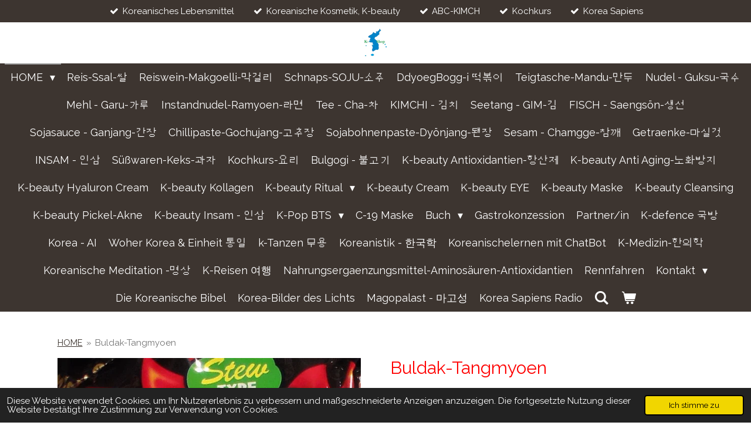

--- FILE ---
content_type: text/html; charset=UTF-8
request_url: https://www.koreamarkt.at/product/5345731/buldak-tangmyoen
body_size: 14903
content:
<!DOCTYPE html>
<html lang="de">
    <head>
        <meta http-equiv="Content-Type" content="text/html; charset=utf-8">
        <meta name="viewport" content="width=device-width, initial-scale=1.0, maximum-scale=5.0">
        <meta http-equiv="X-UA-Compatible" content="IE=edge">
        <link rel="canonical" href="https://www.koreamarkt.at/product/5345731/buldak-tangmyoen">
        <link rel="sitemap" type="application/xml" href="https://www.koreamarkt.at/sitemap.xml">
        <meta property="og:title" content="Buldak-Tangmyoen | Korea Shop - Koreamarkt">
        <meta property="og:url" content="https://www.koreamarkt.at/product/5345731/buldak-tangmyoen">
        <base href="https://www.koreamarkt.at/">
        <meta name="description" property="og:description" content="Hot Chickinnudel">
                <script nonce="31b37e7ee5fe48d9c9cbaf2268061514">
            
            window.JOUWWEB = window.JOUWWEB || {};
            window.JOUWWEB.application = window.JOUWWEB.application || {};
            window.JOUWWEB.application = {"backends":[{"domain":"jouwweb.nl","freeDomain":"jouwweb.site"},{"domain":"webador.com","freeDomain":"webadorsite.com"},{"domain":"webador.de","freeDomain":"webadorsite.com"},{"domain":"webador.fr","freeDomain":"webadorsite.com"},{"domain":"webador.es","freeDomain":"webadorsite.com"},{"domain":"webador.it","freeDomain":"webadorsite.com"},{"domain":"jouwweb.be","freeDomain":"jouwweb.site"},{"domain":"webador.ie","freeDomain":"webadorsite.com"},{"domain":"webador.co.uk","freeDomain":"webadorsite.com"},{"domain":"webador.at","freeDomain":"webadorsite.com"},{"domain":"webador.be","freeDomain":"webadorsite.com"},{"domain":"webador.ch","freeDomain":"webadorsite.com"},{"domain":"webador.ch","freeDomain":"webadorsite.com"},{"domain":"webador.mx","freeDomain":"webadorsite.com"},{"domain":"webador.com","freeDomain":"webadorsite.com"},{"domain":"webador.dk","freeDomain":"webadorsite.com"},{"domain":"webador.se","freeDomain":"webadorsite.com"},{"domain":"webador.no","freeDomain":"webadorsite.com"},{"domain":"webador.fi","freeDomain":"webadorsite.com"},{"domain":"webador.ca","freeDomain":"webadorsite.com"},{"domain":"webador.ca","freeDomain":"webadorsite.com"},{"domain":"webador.pl","freeDomain":"webadorsite.com"},{"domain":"webador.com.au","freeDomain":"webadorsite.com"},{"domain":"webador.nz","freeDomain":"webadorsite.com"}],"editorLocale":"de-AT","editorTimezone":"Europe\/Vienna","editorLanguage":"de","analytics4TrackingId":"G-E6PZPGE4QM","analyticsDimensions":[],"backendDomain":"www.webador.de","backendShortDomain":"webador.de","backendKey":"webador-de","freeWebsiteDomain":"webadorsite.com","noSsl":false,"build":{"reference":"fec0291"},"linkHostnames":["www.jouwweb.nl","www.webador.com","www.webador.de","www.webador.fr","www.webador.es","www.webador.it","www.jouwweb.be","www.webador.ie","www.webador.co.uk","www.webador.at","www.webador.be","www.webador.ch","fr.webador.ch","www.webador.mx","es.webador.com","www.webador.dk","www.webador.se","www.webador.no","www.webador.fi","www.webador.ca","fr.webador.ca","www.webador.pl","www.webador.com.au","www.webador.nz"],"assetsUrl":"https:\/\/assets.jwwb.nl","loginUrl":"https:\/\/www.webador.de\/anmelden","publishUrl":"https:\/\/www.webador.de\/v2\/website\/1584290\/publish-proxy","adminUserOrIp":false,"pricing":{"plans":{"lite":{"amount":"700","currency":"EUR"},"pro":{"amount":"1200","currency":"EUR"},"business":{"amount":"2400","currency":"EUR"}},"yearlyDiscount":{"price":{"amount":"0","currency":"EUR"},"ratio":0,"percent":"0\u00a0%","discountPrice":{"amount":"0","currency":"EUR"},"termPricePerMonth":{"amount":"0","currency":"EUR"},"termPricePerYear":{"amount":"0","currency":"EUR"}}},"hcUrl":{"add-product-variants":"https:\/\/help.webador.com\/hc\/de\/articles\/29426751649809","basic-vs-advanced-shipping":"https:\/\/help.webador.com\/hc\/de\/articles\/29426731685777","html-in-head":"https:\/\/help.webador.com\/hc\/de\/articles\/29426689990033","link-domain-name":"https:\/\/help.webador.com\/hc\/de\/articles\/29426688803345","optimize-for-mobile":"https:\/\/help.webador.com\/hc\/de\/articles\/29426707033617","seo":"https:\/\/help.webador.com\/hc\/de\/categories\/29387178511377","transfer-domain-name":"https:\/\/help.webador.com\/hc\/de\/articles\/29426715688209","website-not-secure":"https:\/\/help.webador.com\/hc\/de\/articles\/29426706659729"}};
            window.JOUWWEB.brand = {"type":"webador","name":"Webador","domain":"Webador.de","supportEmail":"support@webador.de"};
                    
                window.JOUWWEB = window.JOUWWEB || {};
                window.JOUWWEB.websiteRendering = {"locale":"de-DE","timezone":"Europe\/Vienna","routes":{"api\/upload\/product-field":"\/_api\/upload\/product-field","checkout\/cart":"\/cart","payment":"\/complete-order\/:publicOrderId","payment\/forward":"\/complete-order\/:publicOrderId\/forward","public-order":"\/order\/:publicOrderId","checkout\/authorize":"\/cart\/authorize\/:gateway","wishlist":"\/wishlist"}};
                                                    window.JOUWWEB.website = {"id":1584290,"locale":"de-DE","enabled":true,"title":"Korea Shop - Koreamarkt","hasTitle":true,"roleOfLoggedInUser":null,"ownerLocale":"de-AT","plan":"business","freeWebsiteDomain":"webadorsite.com","backendKey":"webador-at","currency":"EUR","defaultLocale":"de-DE","url":"https:\/\/www.koreamarkt.at\/","homepageSegmentId":5942289,"category":"webshop","isOffline":false,"isPublished":true,"locales":["de-DE"],"allowed":{"ads":false,"credits":true,"externalLinks":true,"slideshow":true,"customDefaultSlideshow":true,"hostedAlbums":true,"moderators":true,"mailboxQuota":10,"statisticsVisitors":true,"statisticsDetailed":true,"statisticsMonths":-1,"favicon":true,"password":true,"freeDomains":2,"freeMailAccounts":1,"canUseLanguages":false,"fileUpload":true,"legacyFontSize":false,"webshop":true,"products":-1,"imageText":false,"search":true,"audioUpload":true,"videoUpload":5000,"allowDangerousForms":false,"allowHtmlCode":true,"mobileBar":true,"sidebar":true,"poll":false,"allowCustomForms":true,"allowBusinessListing":true,"allowCustomAnalytics":true,"allowAccountingLink":true,"digitalProducts":true,"sitemapElement":false},"mobileBar":{"enabled":true,"theme":"accent","email":{"active":true,"value":"ingridprom@yahoo.de"},"location":{"active":true,"value":"Leonhardstr. 30\/G1, Graz"},"phone":{"active":true,"value":"+436802430985"},"whatsapp":{"active":false},"social":{"active":false,"network":"facebook"}},"webshop":{"enabled":true,"currency":"EUR","taxEnabled":true,"taxInclusive":true,"vatDisclaimerVisible":false,"orderNotice":"<p>Bitte im letzten Schritt im Feld &bdquo;Anmerkungen&ldquo; alle spezifischen Anforderungen angeben.<br \/>Online-Bestellung aus Deutschland und Schweiz fragen Sie bitte vorher per Email, die Versandkosten sind f&uuml;r &Ouml;sterreich.<\/p>","orderConfirmation":null,"freeShipping":false,"freeShippingAmount":"150.00","shippingDisclaimerVisible":false,"pickupAllowed":true,"couponAllowed":false,"detailsPageAvailable":true,"socialMediaVisible":true,"termsPage":6554113,"termsPageUrl":"\/agb","extraTerms":"<p>Hiermit akzeptiere ich AGB <br \/>\r\nKunden-Einverst\u00e4ndniserkl\u00e4rung f\u00fcr Alkohol: <br \/>\r\nIch bin nicht unter 18 f\u00fcr alkoholische Getr\u00e4nke.<\/p>","pricingVisible":true,"orderButtonVisible":true,"shippingAdvanced":false,"shippingAdvancedBackEnd":false,"soldOutVisible":true,"backInStockNotificationEnabled":false,"canAddProducts":true,"nextOrderNumber":103,"allowedServicePoints":[],"sendcloudConfigured":false,"sendcloudFallbackPublicKey":"a3d50033a59b4a598f1d7ce7e72aafdf","taxExemptionAllowed":true,"invoiceComment":"10% Ust f\u00fcr Lebensmittel\n20% Ust f\u00fcr keine Lebensmittel","emptyCartVisible":true,"minimumOrderPrice":"20.00","productNumbersEnabled":false,"wishlistEnabled":true,"hideTaxOnCart":false},"isTreatedAsWebshop":true};                            window.JOUWWEB.cart = {"products":[],"coupon":null,"shippingCountryCode":null,"shippingChoice":null,"breakdown":[]};                            window.JOUWWEB.scripts = ["website-rendering\/webshop"];                        window.parent.JOUWWEB.colorPalette = window.JOUWWEB.colorPalette;
        </script>
                <title>Buldak-Tangmyoen | Korea Shop - Koreamarkt</title>
                                            <link href="https://primary.jwwb.nl/public/z/s/g/temp-szppghoejkemshjgnuow/touch-icon-iphone.png?bust=1606892528" rel="apple-touch-icon" sizes="60x60">                                                <link href="https://primary.jwwb.nl/public/z/s/g/temp-szppghoejkemshjgnuow/touch-icon-ipad.png?bust=1606892528" rel="apple-touch-icon" sizes="76x76">                                                <link href="https://primary.jwwb.nl/public/z/s/g/temp-szppghoejkemshjgnuow/touch-icon-iphone-retina.png?bust=1606892528" rel="apple-touch-icon" sizes="120x120">                                                <link href="https://primary.jwwb.nl/public/z/s/g/temp-szppghoejkemshjgnuow/touch-icon-ipad-retina.png?bust=1606892528" rel="apple-touch-icon" sizes="152x152">                                                <link href="https://primary.jwwb.nl/public/z/s/g/temp-szppghoejkemshjgnuow/favicon.png?bust=1606892528" rel="shortcut icon">                                                <link href="https://primary.jwwb.nl/public/z/s/g/temp-szppghoejkemshjgnuow/favicon.png?bust=1606892528" rel="icon">                                        <meta property="og:image" content="https&#x3A;&#x2F;&#x2F;primary.jwwb.nl&#x2F;public&#x2F;z&#x2F;s&#x2F;g&#x2F;temp-szppghoejkemshjgnuow&#x2F;pbi5ia&#x2F;buldak1.jpg">
                                    <meta name="twitter:card" content="summary_large_image">
                        <meta property="twitter:image" content="https&#x3A;&#x2F;&#x2F;primary.jwwb.nl&#x2F;public&#x2F;z&#x2F;s&#x2F;g&#x2F;temp-szppghoejkemshjgnuow&#x2F;pbi5ia&#x2F;buldak1.jpg">
                                                    <meta name="google-site-verification" content="e66o7RFu_QZ9HksSwEKzZvY_viA5Q9N3zyZl0s8ENHk"><!-- Google Tag Manager --><script>(function(w,d,s,l,i){w[l]=w[l]||[];w[l].push({'gtm.start':
new Date().getTime(),event:'gtm.js'});var f=d.getElementsByTagName(s)[0],
j=d.createElement(s),dl=l!='dataLayer'?'&l='+l:'';j.async=true;j.src=
'https://www.googletagmanager.com/gtm.js?id='+i+dl;f.parentNode.insertBefore(j,f);
})(window,document,'script','dataLayer','GTM-5JRK2P5');</script><!-- End Google Tag Manager --><!--Start of Tawk.to Script--><script type="text/javascript">
var Tawk_API=Tawk_API||{}, Tawk_LoadStart=new Date();
(function(){
var s1=document.createElement("script"),s0=document.getElementsByTagName("script")[0];
s1.async=true;
s1.src='https://embed.tawk.to/604e562af7ce1827092ffd11/1f0p016hk';
s1.charset='UTF-8';
s1.setAttribute('crossorigin','*');
s0.parentNode.insertBefore(s1,s0);
})();
</script><!--End of Tawk.to Script-->
                            <script src="https://www.googletagmanager.com/gtag/js?id=UA-191822049-1" nonce="31b37e7ee5fe48d9c9cbaf2268061514" data-turbo-track="reload" async></script>
<script src="https://plausible.io/js/script.manual.js" nonce="31b37e7ee5fe48d9c9cbaf2268061514" data-turbo-track="reload" defer data-domain="shard15.jouwweb.nl"></script>
<link rel="stylesheet" type="text/css" href="https://gfonts.jwwb.nl/css?display=fallback&amp;family=Raleway%3A400%2C700%2C400italic%2C700italic" nonce="31b37e7ee5fe48d9c9cbaf2268061514" data-turbo-track="dynamic">
<script src="https://assets.jwwb.nl/assets/build/website-rendering/de-DE.js?bust=bebfc15ff0c7ef191570" nonce="31b37e7ee5fe48d9c9cbaf2268061514" data-turbo-track="reload" defer></script>
<script src="https://assets.jwwb.nl/assets/website-rendering/runtime.e9aaeab0c631cbd69aaa.js?bust=0df1501923f96b249330" nonce="31b37e7ee5fe48d9c9cbaf2268061514" data-turbo-track="reload" defer></script>
<script src="https://assets.jwwb.nl/assets/website-rendering/103.3d75ec3708e54af67f50.js?bust=cb0aa3c978e146edbd0d" nonce="31b37e7ee5fe48d9c9cbaf2268061514" data-turbo-track="reload" defer></script>
<script src="https://assets.jwwb.nl/assets/website-rendering/main.f656389ec507dc20f0cb.js?bust=d20d7cd648ba41ec2448" nonce="31b37e7ee5fe48d9c9cbaf2268061514" data-turbo-track="reload" defer></script>
<link rel="preload" href="https://assets.jwwb.nl/assets/website-rendering/styles.e258e1c0caffe3e22b8c.css?bust=00dff845dced716b5f3e" as="style">
<link rel="preload" href="https://assets.jwwb.nl/assets/website-rendering/fonts/icons-website-rendering/font/website-rendering.woff2?bust=bd2797014f9452dadc8e" as="font" crossorigin>
<link rel="preconnect" href="https://gfonts.jwwb.nl">
<link rel="stylesheet" type="text/css" href="https://assets.jwwb.nl/assets/website-rendering/styles.e258e1c0caffe3e22b8c.css?bust=00dff845dced716b5f3e" nonce="31b37e7ee5fe48d9c9cbaf2268061514" data-turbo-track="dynamic">
<link rel="preconnect" href="https://assets.jwwb.nl">
<link rel="preconnect" href="https://www.google-analytics.com">
<link rel="stylesheet" type="text/css" href="https://primary.jwwb.nl/public/z/s/g/temp-szppghoejkemshjgnuow/style.css?bust=1768565105" nonce="31b37e7ee5fe48d9c9cbaf2268061514" data-turbo-track="dynamic">    </head>
    <body
        id="top"
        class="jw-is-no-slideshow jw-header-is-image jw-is-segment-product jw-is-frontend jw-is-no-sidebar jw-is-messagebar jw-is-no-touch-device jw-is-no-mobile"
                                    data-jouwweb-page="5345731"
                                                data-jouwweb-segment-id="5345731"
                                                data-jouwweb-segment-type="product"
                                                data-template-threshold="800"
                                                data-template-name="modern"
                            itemscope
        itemtype="https://schema.org/Product"
    >
                                    <meta itemprop="url" content="https://www.koreamarkt.at/product/5345731/buldak-tangmyoen">
        <a href="#main-content" class="jw-skip-link">
            Zum Hauptinhalt springen        </a>
        <div class="jw-background"></div>
        <div class="jw-body">
            <div class="jw-mobile-menu jw-mobile-is-logo js-mobile-menu">
            <button
            type="button"
            class="jw-mobile-menu__button jw-mobile-toggle"
            aria-label="Menü anzeigen"
        >
            <span class="jw-icon-burger"></span>
        </button>
        <div class="jw-mobile-header jw-mobile-header--image">
        <a            class="jw-mobile-header-content"
                            href="/"
                        >
                            <img class="jw-mobile-logo jw-mobile-logo--landscape" src="https://primary.jwwb.nl/public/z/s/g/temp-szppghoejkemshjgnuow/x5g81s/image-3.png?enable-io=true&amp;enable=upscale&amp;height=70" srcset="https://primary.jwwb.nl/public/z/s/g/temp-szppghoejkemshjgnuow/x5g81s/image-3.png?enable-io=true&amp;enable=upscale&amp;height=70 1x, https://primary.jwwb.nl/public/z/s/g/temp-szppghoejkemshjgnuow/x5g81s/image-3.png?enable-io=true&amp;enable=upscale&amp;height=140&amp;quality=70 2x" alt="Korea Shop - Koreamarkt" title="Korea Shop - Koreamarkt">                                </a>
    </div>

        <a
        href="/cart"
        class="jw-mobile-menu__button jw-mobile-header-cart"
        aria-label="Warenkorb ansehen"
    >
        <span class="jw-icon-badge-wrapper">
            <span class="website-rendering-icon-basket" aria-hidden="true"></span>
            <span class="jw-icon-badge hidden" aria-hidden="true"></span>
        </span>
    </a>
    
    </div>
    <div class="jw-mobile-menu-search jw-mobile-menu-search--hidden">
        <form
            action="/search"
            method="get"
            class="jw-mobile-menu-search__box"
        >
            <input
                type="text"
                name="q"
                value=""
                placeholder="Suche..."
                class="jw-mobile-menu-search__input"
                aria-label="Suche"
            >
            <button type="submit" class="jw-btn jw-btn--style-flat jw-mobile-menu-search__button" aria-label="Suche">
                <span class="website-rendering-icon-search" aria-hidden="true"></span>
            </button>
            <button type="button" class="jw-btn jw-btn--style-flat jw-mobile-menu-search__button js-cancel-search" aria-label="Suche abbrechen">
                <span class="website-rendering-icon-cancel" aria-hidden="true"></span>
            </button>
        </form>
    </div>
            <div class="message-bar message-bar--accent"><div class="message-bar__container"><ul class="message-bar-usps"><li class="message-bar-usps__item"><i class="website-rendering-icon-ok"></i><span>Koreanisches Lebensmittel</span></li><li class="message-bar-usps__item"><i class="website-rendering-icon-ok"></i><span> Koreanische Kosmetik, K-beauty</span></li><li class="message-bar-usps__item"><i class="website-rendering-icon-ok"></i><span> ABC-KIMCH</span></li><li class="message-bar-usps__item"><i class="website-rendering-icon-ok"></i><span>Kochkurs</span></li><li class="message-bar-usps__item"><i class="website-rendering-icon-ok"></i><span>Korea Sapiens</span></li></ul></div></div><header class="header-wrap js-topbar-content-container">
    <div class="header-wrap__inner">
        <div class="jw-header-logo">
            <div
    id="jw-header-image-container"
    class="jw-header jw-header-image jw-header-image-toggle"
    style="flex-basis: 95px; max-width: 95px; flex-shrink: 1;"
>
            <a href="/">
        <img id="jw-header-image" data-image-id="35303114" srcset="https://primary.jwwb.nl/public/z/s/g/temp-szppghoejkemshjgnuow/x5g81s/image-3.png?enable-io=true&amp;width=95 95w, https://primary.jwwb.nl/public/z/s/g/temp-szppghoejkemshjgnuow/x5g81s/image-3.png?enable-io=true&amp;width=190 190w" class="jw-header-image" title="Korea Shop - Koreamarkt" style="max-height: 100px;" sizes="95px" width="95" height="64" intrinsicsize="95.00 x 64.00" alt="Korea Shop - Koreamarkt">                </a>
    </div>
        <div
    class="jw-header jw-header-title-container jw-header-text jw-header-text-toggle"
    data-stylable="false"
>
    <a        id="jw-header-title"
        class="jw-header-title"
                    href="/"
            >
        Korea Shop - Koreamarkt    </a>
</div>
</div>
    </div>
</header>
<script nonce="31b37e7ee5fe48d9c9cbaf2268061514">
    JOUWWEB.templateConfig = {
        header: {
            selector: '.header-wrap',
            mobileSelector: '.jw-mobile-menu',
            updatePusher: function (headerHeight) {
                var $sliderStyle = $('#sliderStyle');

                if ($sliderStyle.length === 0) {
                    $sliderStyle = $('<style />')
                        .attr('id', 'sliderStyle')
                        .appendTo(document.body);
                }

                $sliderStyle.html('.jw-slideshow-slide-content { padding-top: ' + headerHeight + 'px; padding-bottom: ' + (headerHeight * (2/3)) + 'px; } .bx-controls-direction { margin-top: ' + (headerHeight * (1/6)) + 'px; }');

                // make sure slider also gets correct height (because of the added padding)
                $('.jw-slideshow-slide[aria-hidden=false]').each(function (index) {
                    var $this = $(this);
                    headerHeight = $this.outerHeight() > headerHeight ? $this.outerHeight() : headerHeight;
                    $this.closest('.bx-viewport').css({
                        height: headerHeight + 'px',
                    });
                });

                // If a page has a message-bar, offset the mobile nav.
                const $messageBar = $('.message-bar');
                if ($messageBar.length > 0) {
                    // Only apply to .js-mobile-menu if there is a slideshow
                    $(`.jw-is-slideshow .js-mobile-menu, .jw-menu-clone`).css('top', $messageBar.outerHeight());
                }
            },
        },
        mainContentOffset: function () {
            return $('.main-content').offset().top - ($('body').hasClass('jw-menu-is-mobile') ? 0 : 60);
        },
    };
</script>
<nav class="jw-menu-copy">
    <ul
    id="jw-menu"
    class="jw-menu jw-menu-horizontal"
            >
            <li
    class="jw-menu-item jw-menu-has-submenu jw-menu-is-active"
>
        <a        class="jw-menu-link js-active-menu-item"
        href="/"                                            data-page-link-id="5942289"
                            >
                <span class="">
            HOME        </span>
                    <span class="jw-arrow jw-arrow-toplevel"></span>
            </a>
                    <ul
            class="jw-submenu"
                    >
                            <li
    class="jw-menu-item"
>
        <a        class="jw-menu-link"
        href="/impressum"                                            data-page-link-id="7220318"
                            >
                <span class="">
            IMPRESSUM        </span>
            </a>
                </li>
                    </ul>
        </li>
            <li
    class="jw-menu-item"
>
        <a        class="jw-menu-link"
        href="/reis-ssal"                                            data-page-link-id="6618465"
                            >
                <span class="">
            Reis-Ssal-쌀        </span>
            </a>
                </li>
            <li
    class="jw-menu-item"
>
        <a        class="jw-menu-link"
        href="/reiswein-makgoelli"                                            data-page-link-id="6645521"
                            >
                <span class="">
            Reiswein-Makgoelli-막걸리        </span>
            </a>
                </li>
            <li
    class="jw-menu-item"
>
        <a        class="jw-menu-link"
        href="/schnaps-soju"                                            data-page-link-id="6618727"
                            >
                <span class="">
            Schnaps-SOJU-소주        </span>
            </a>
                </li>
            <li
    class="jw-menu-item"
>
        <a        class="jw-menu-link"
        href="/ddyoegbogg-i"                                            data-page-link-id="8400708"
                            >
                <span class="">
            DdyoegBogg-i 떡볶이        </span>
            </a>
                </li>
            <li
    class="jw-menu-item"
>
        <a        class="jw-menu-link"
        href="/teigtasche-mandu"                                            data-page-link-id="6618540"
                            >
                <span class="">
            Teigtasche-Mandu-만두        </span>
            </a>
                </li>
            <li
    class="jw-menu-item"
>
        <a        class="jw-menu-link"
        href="/nudel-guksu"                                            data-page-link-id="6710898"
                            >
                <span class="">
            Nudel - Guksu-국수        </span>
            </a>
                </li>
            <li
    class="jw-menu-item"
>
        <a        class="jw-menu-link"
        href="/mehl-garu"                                            data-page-link-id="7340673"
                            >
                <span class="">
            Mehl - Garu-가루        </span>
            </a>
                </li>
            <li
    class="jw-menu-item"
>
        <a        class="jw-menu-link"
        href="/instandnudel-ramyoen"                                            data-page-link-id="6618803"
                            >
                <span class="">
            Instandnudel-Ramyoen-라면        </span>
            </a>
                </li>
            <li
    class="jw-menu-item"
>
        <a        class="jw-menu-link"
        href="/tee-cha"                                            data-page-link-id="7340643"
                            >
                <span class="">
            Tee - Cha-차        </span>
            </a>
                </li>
            <li
    class="jw-menu-item"
>
        <a        class="jw-menu-link"
        href="/kimchi"                                            data-page-link-id="6618484"
                            >
                <span class="">
            KIMCHI - 김치        </span>
            </a>
                </li>
            <li
    class="jw-menu-item"
>
        <a        class="jw-menu-link"
        href="/seetang-gim"                                            data-page-link-id="6723849"
                            >
                <span class="">
            Seetang - GIM-김        </span>
            </a>
                </li>
            <li
    class="jw-menu-item"
>
        <a        class="jw-menu-link"
        href="/fisch-saengsoen"                                            data-page-link-id="6716115"
                            >
                <span class="">
            FISCH - Saengsön-생선        </span>
            </a>
                </li>
            <li
    class="jw-menu-item"
>
        <a        class="jw-menu-link"
        href="/sojasauce-ganjang"                                            data-page-link-id="6618501"
                            >
                <span class="">
            Sojasauce - Ganjang-간장        </span>
            </a>
                </li>
            <li
    class="jw-menu-item"
>
        <a        class="jw-menu-link"
        href="/chillipaste-gochujang"                                            data-page-link-id="6618508"
                            >
                <span class="">
            Chillipaste-Gochujang-고추장        </span>
            </a>
                </li>
            <li
    class="jw-menu-item"
>
        <a        class="jw-menu-link"
        href="/sojabohnenpaste-dyoenjang"                                            data-page-link-id="7400430"
                            >
                <span class="">
            Sojabohnenpaste-Dyönjang-됀장        </span>
            </a>
                </li>
            <li
    class="jw-menu-item"
>
        <a        class="jw-menu-link"
        href="/sesam-chamgge"                                            data-page-link-id="6939984"
                            >
                <span class="">
            Sesam - Chamgge-참깨        </span>
            </a>
                </li>
            <li
    class="jw-menu-item"
>
        <a        class="jw-menu-link"
        href="/getraenke"                                            data-page-link-id="6618525"
                            >
                <span class="">
            Getraenke-마실것        </span>
            </a>
                </li>
            <li
    class="jw-menu-item"
>
        <a        class="jw-menu-link"
        href="/insam"                                            data-page-link-id="6618548"
                            >
                <span class="">
            INSAM - 인삼        </span>
            </a>
                </li>
            <li
    class="jw-menu-item"
>
        <a        class="jw-menu-link"
        href="/suesswaren-keks"                                            data-page-link-id="7408306"
                            >
                <span class="">
            Süßwaren-Keks-과자        </span>
            </a>
                </li>
            <li
    class="jw-menu-item"
>
        <a        class="jw-menu-link"
        href="/kochkurs"                                            data-page-link-id="6669622"
                            >
                <span class="">
            Kochkurs-요리        </span>
            </a>
                </li>
            <li
    class="jw-menu-item"
>
        <a        class="jw-menu-link"
        href="/bulgogi"                                            data-page-link-id="6618564"
                            >
                <span class="">
            Bulgogi - 불고기        </span>
            </a>
                </li>
            <li
    class="jw-menu-item"
>
        <a        class="jw-menu-link"
        href="/k-beauty-antioxidantien"                                            data-page-link-id="11606109"
                            >
                <span class="">
            K-beauty Antioxidantien-항산제        </span>
            </a>
                </li>
            <li
    class="jw-menu-item"
>
        <a        class="jw-menu-link"
        href="/k-beauty-anti-aging"                                            data-page-link-id="11606144"
                            >
                <span class="">
            K-beauty Anti Aging-노화방지        </span>
            </a>
                </li>
            <li
    class="jw-menu-item"
>
        <a        class="jw-menu-link"
        href="/k-beauty-hyaluron-cream"                                            data-page-link-id="11607442"
                            >
                <span class="">
            K-beauty Hyaluron Cream        </span>
            </a>
                </li>
            <li
    class="jw-menu-item"
>
        <a        class="jw-menu-link"
        href="/k-beauty-kollagen"                                            data-page-link-id="11607454"
                            >
                <span class="">
            K-beauty Kollagen        </span>
            </a>
                </li>
            <li
    class="jw-menu-item jw-menu-has-submenu"
>
        <a        class="jw-menu-link"
        href="/k-beauty-ritual"                                            data-page-link-id="6618556"
                            >
                <span class="">
            K-beauty Ritual        </span>
                    <span class="jw-arrow jw-arrow-toplevel"></span>
            </a>
                    <ul
            class="jw-submenu"
                    >
                            <li
    class="jw-menu-item"
>
        <a        class="jw-menu-link"
        href="/k-beauty-ritual/1-oel-reinigung"                                            data-page-link-id="6737680"
                            >
                <span class="">
            1 Oel-Reinigung        </span>
            </a>
                </li>
                            <li
    class="jw-menu-item"
>
        <a        class="jw-menu-link"
        href="/k-beauty-ritual/2-reinigungsschaum"                                            data-page-link-id="6737685"
                            >
                <span class="">
            2 Reinigungsschaum        </span>
            </a>
                </li>
                            <li
    class="jw-menu-item"
>
        <a        class="jw-menu-link"
        href="/k-beauty-ritual/3-peeling"                                            data-page-link-id="6737693"
                            >
                <span class="">
            3 Peeling        </span>
            </a>
                </li>
                            <li
    class="jw-menu-item"
>
        <a        class="jw-menu-link"
        href="/k-beauty-ritual/4-toner"                                            data-page-link-id="6737699"
                            >
                <span class="">
            4 Toner        </span>
            </a>
                </li>
                            <li
    class="jw-menu-item"
>
        <a        class="jw-menu-link"
        href="/k-beauty-ritual/5-essence"                                            data-page-link-id="6737708"
                            >
                <span class="">
            5 Essence        </span>
            </a>
                </li>
                            <li
    class="jw-menu-item"
>
        <a        class="jw-menu-link"
        href="/k-beauty-ritual/6-serum"                                            data-page-link-id="6737709"
                            >
                <span class="">
            6 Serum        </span>
            </a>
                </li>
                            <li
    class="jw-menu-item"
>
        <a        class="jw-menu-link"
        href="/k-beauty-ritual/7-tuchmaske"                                            data-page-link-id="6737713"
                            >
                <span class="">
            7 Tuchmaske        </span>
            </a>
                </li>
                            <li
    class="jw-menu-item"
>
        <a        class="jw-menu-link"
        href="/k-beauty-ritual/8-augencreame"                                            data-page-link-id="6737723"
                            >
                <span class="">
            8 Augencreame        </span>
            </a>
                </li>
                            <li
    class="jw-menu-item"
>
        <a        class="jw-menu-link"
        href="/k-beauty-ritual/9-gesichtscreme"                                            data-page-link-id="6737755"
                            >
                <span class="">
            9 Gesichtscreme        </span>
            </a>
                </li>
                            <li
    class="jw-menu-item"
>
        <a        class="jw-menu-link"
        href="/k-beauty-ritual/10-sonnenschutz"                                            data-page-link-id="6737764"
                            >
                <span class="">
            10 Sonnenschutz        </span>
            </a>
                </li>
                    </ul>
        </li>
            <li
    class="jw-menu-item"
>
        <a        class="jw-menu-link"
        href="/k-beauty-cream"                                            data-page-link-id="9174487"
                            >
                <span class="">
            K-beauty Cream        </span>
            </a>
                </li>
            <li
    class="jw-menu-item"
>
        <a        class="jw-menu-link"
        href="/k-beauty-eye"                                            data-page-link-id="9195186"
                            >
                <span class="">
            K-beauty EYE        </span>
            </a>
                </li>
            <li
    class="jw-menu-item"
>
        <a        class="jw-menu-link"
        href="/k-beauty-maske"                                            data-page-link-id="6640262"
                            >
                <span class="">
            K-beauty Maske        </span>
            </a>
                </li>
            <li
    class="jw-menu-item"
>
        <a        class="jw-menu-link"
        href="/k-beauty-cleansing"                                            data-page-link-id="6721197"
                            >
                <span class="">
            K-beauty Cleansing        </span>
            </a>
                </li>
            <li
    class="jw-menu-item"
>
        <a        class="jw-menu-link"
        href="/k-beauty-pickel-akne"                                            data-page-link-id="6721254"
                            >
                <span class="">
            K-beauty Pickel-Akne        </span>
            </a>
                </li>
            <li
    class="jw-menu-item"
>
        <a        class="jw-menu-link"
        href="/k-beauty-insam"                                            data-page-link-id="11792790"
                            >
                <span class="">
            K-beauty Insam - 인삼        </span>
            </a>
                </li>
            <li
    class="jw-menu-item jw-menu-has-submenu"
>
        <a        class="jw-menu-link"
        href="/k-pop-bts"                                            data-page-link-id="6657180"
                            >
                <span class="">
            K-Pop BTS        </span>
                    <span class="jw-arrow jw-arrow-toplevel"></span>
            </a>
                    <ul
            class="jw-submenu"
                    >
                            <li
    class="jw-menu-item"
>
        <a        class="jw-menu-link"
        href="/k-pop-bts/k-drama"                                            data-page-link-id="6657187"
                            >
                <span class="">
            K-Drama        </span>
            </a>
                </li>
                    </ul>
        </li>
            <li
    class="jw-menu-item"
>
        <a        class="jw-menu-link"
        href="/c-19-maske"                                            data-page-link-id="6618577"
                            >
                <span class="">
            C-19 Maske        </span>
            </a>
                </li>
            <li
    class="jw-menu-item jw-menu-has-submenu"
>
        <a        class="jw-menu-link"
        href="/buch"                                            data-page-link-id="9164865"
                            >
                <span class="">
            Buch        </span>
                    <span class="jw-arrow jw-arrow-toplevel"></span>
            </a>
                    <ul
            class="jw-submenu"
                    >
                            <li
    class="jw-menu-item"
>
        <a        class="jw-menu-link"
        href="/buch/e-book"                                            data-page-link-id="7499156"
                            >
                <span class="">
            e-book        </span>
            </a>
                </li>
                    </ul>
        </li>
            <li
    class="jw-menu-item"
>
        <a        class="jw-menu-link"
        href="/gastrokonzession"                                            data-page-link-id="6800825"
                            >
                <span class="">
            Gastrokonzession        </span>
            </a>
                </li>
            <li
    class="jw-menu-item"
>
        <a        class="jw-menu-link"
        href="/partner-in"                                            data-page-link-id="6822516"
                            >
                <span class="">
            Partner/in        </span>
            </a>
                </li>
            <li
    class="jw-menu-item"
>
        <a        class="jw-menu-link"
        href="/k-defence"                                            data-page-link-id="12107879"
                            >
                <span class="">
            K-defence  국방        </span>
            </a>
                </li>
            <li
    class="jw-menu-item"
>
        <a        class="jw-menu-link"
        href="/korea-ai"                                            data-page-link-id="23245199"
                            >
                <span class="">
            Korea - AI        </span>
            </a>
                </li>
            <li
    class="jw-menu-item"
>
        <a        class="jw-menu-link"
        href="/woher-korea-einheit"                                            data-page-link-id="12539155"
                            >
                <span class="">
            Woher Korea &amp; Einheit 통일        </span>
            </a>
                </li>
            <li
    class="jw-menu-item"
>
        <a        class="jw-menu-link"
        href="/k-tanzen"                                            data-page-link-id="24014974"
                            >
                <span class="">
            k-Tanzen 무용        </span>
            </a>
                </li>
            <li
    class="jw-menu-item"
>
        <a        class="jw-menu-link"
        href="/koreanistik"                                            data-page-link-id="12743637"
                            >
                <span class="">
            Koreanistik - 한국학        </span>
            </a>
                </li>
            <li
    class="jw-menu-item"
>
        <a        class="jw-menu-link"
        href="/koreanischelernen-mit-chatbot"                                            data-page-link-id="26870125"
                            >
                <span class="">
            Koreanischelernen mit ChatBot        </span>
            </a>
                </li>
            <li
    class="jw-menu-item"
>
        <a        class="jw-menu-link"
        href="/k-medizin"                                            data-page-link-id="12950209"
                            >
                <span class="">
            K-Medizin-한의학        </span>
            </a>
                </li>
            <li
    class="jw-menu-item"
>
        <a        class="jw-menu-link"
        href="/koreanische-meditation"                                            data-page-link-id="12114896"
                            >
                <span class="">
            Koreanische Meditation -명상        </span>
            </a>
                </li>
            <li
    class="jw-menu-item"
>
        <a        class="jw-menu-link"
        href="/k-reisen"                                            data-page-link-id="25520386"
                            >
                <span class="">
            K-Reisen  여행        </span>
            </a>
                </li>
            <li
    class="jw-menu-item"
>
        <a        class="jw-menu-link"
        href="/nahrungsergaenzungsmittel-aminosaeuren-antioxidantien"                                            data-page-link-id="16434443"
                            >
                <span class="">
            Nahrungsergaenzungsmittel-Aminosäuren-Antioxidantien        </span>
            </a>
                </li>
            <li
    class="jw-menu-item"
>
        <a        class="jw-menu-link"
        href="/rennfahren"                                            data-page-link-id="8856118"
                            >
                <span class="">
            Rennfahren        </span>
            </a>
                </li>
            <li
    class="jw-menu-item jw-menu-has-submenu"
>
        <a        class="jw-menu-link"
        href="/kontakt"                                            data-page-link-id="6806790"
                            >
                <span class="">
            Kontakt        </span>
                    <span class="jw-arrow jw-arrow-toplevel"></span>
            </a>
                    <ul
            class="jw-submenu"
                    >
                            <li
    class="jw-menu-item"
>
        <a        class="jw-menu-link"
        href="/kontakt/k-sport-gratis-selbstverteidigungskurs"                                            data-page-link-id="7508701"
                            >
                <span class="">
            K-Sport - Gratis Selbstverteidigungskurs        </span>
            </a>
                </li>
                            <li
    class="jw-menu-item"
>
        <a        class="jw-menu-link"
        href="/kontakt/koreanischlernen"                                            data-page-link-id="7841557"
                            >
                <span class="">
            Koreanischlernen - 한글        </span>
            </a>
                </li>
                    </ul>
        </li>
            <li
    class="jw-menu-item"
>
        <a        class="jw-menu-link"
        href="/die-koreanische-bibel"                                            data-page-link-id="24426685"
                            >
                <span class="">
            Die Koreanische Bibel        </span>
            </a>
                </li>
            <li
    class="jw-menu-item"
>
        <a        class="jw-menu-link"
        href="/korea-bilder-des-lichts"                                            data-page-link-id="27165678"
                            >
                <span class="">
            Korea-Bilder des Lichts        </span>
            </a>
                </li>
            <li
    class="jw-menu-item"
>
        <a        class="jw-menu-link"
        href="/magopalast"                                            data-page-link-id="27202424"
                            >
                <span class="">
            Magopalast - 마고성        </span>
            </a>
                </li>
            <li
    class="jw-menu-item"
>
        <a        class="jw-menu-link"
        href="/korea-sapiens-radio"                                            data-page-link-id="31456137"
                            >
                <span class="">
            Korea Sapiens Radio        </span>
            </a>
                </li>
            <li
    class="jw-menu-item jw-menu-search-item"
>
        <button        class="jw-menu-link jw-menu-link--icon jw-text-button"
                                                                    title="Suche"
            >
                                <span class="website-rendering-icon-search"></span>
                            <span class="hidden-desktop-horizontal-menu">
            Suche        </span>
            </button>
                
            <div class="jw-popover-container jw-popover-container--inline is-hidden">
                <div class="jw-popover-backdrop"></div>
                <div class="jw-popover">
                    <div class="jw-popover__arrow"></div>
                    <div class="jw-popover__content jw-section-white">
                        <form  class="jw-search" action="/search" method="get">
                            
                            <input class="jw-search__input" type="text" name="q" value="" placeholder="Suche..." aria-label="Suche" >
                            <button class="jw-search__submit" type="submit" aria-label="Suche">
                                <span class="website-rendering-icon-search" aria-hidden="true"></span>
                            </button>
                        </form>
                    </div>
                </div>
            </div>
                        </li>
            <li
    class="jw-menu-item jw-menu-wishlist-item js-menu-wishlist-item jw-menu-wishlist-item--hidden"
>
        <a        class="jw-menu-link jw-menu-link--icon"
        href="/wishlist"                                                            title="Wunschliste"
            >
                                    <span class="jw-icon-badge-wrapper">
                        <span class="website-rendering-icon-heart"></span>
                                            <span class="jw-icon-badge hidden">
                    0                </span>
                            <span class="hidden-desktop-horizontal-menu">
            Wunschliste        </span>
            </a>
                </li>
            <li
    class="jw-menu-item js-menu-cart-item "
>
        <a        class="jw-menu-link jw-menu-link--icon"
        href="/cart"                                                            title="Warenkorb"
            >
                                    <span class="jw-icon-badge-wrapper">
                        <span class="website-rendering-icon-basket"></span>
                                            <span class="jw-icon-badge hidden">
                    0                </span>
                            <span class="hidden-desktop-horizontal-menu">
            Warenkorb        </span>
            </a>
                </li>
    
    </ul>

    <script nonce="31b37e7ee5fe48d9c9cbaf2268061514" id="jw-mobile-menu-template" type="text/template">
        <ul id="jw-menu" class="jw-menu jw-menu-horizontal jw-menu-spacing--mobile-bar">
                            <li
    class="jw-menu-item jw-menu-search-item"
>
                
                 <li class="jw-menu-item jw-mobile-menu-search-item">
                    <form class="jw-search" action="/search" method="get">
                        <input class="jw-search__input" type="text" name="q" value="" placeholder="Suche..." aria-label="Suche">
                        <button class="jw-search__submit" type="submit" aria-label="Suche">
                            <span class="website-rendering-icon-search" aria-hidden="true"></span>
                        </button>
                    </form>
                </li>
                        </li>
                            <li
    class="jw-menu-item jw-menu-has-submenu jw-menu-is-active"
>
        <a        class="jw-menu-link js-active-menu-item"
        href="/"                                            data-page-link-id="5942289"
                            >
                <span class="">
            HOME        </span>
                    <span class="jw-arrow jw-arrow-toplevel"></span>
            </a>
                    <ul
            class="jw-submenu"
                    >
                            <li
    class="jw-menu-item"
>
        <a        class="jw-menu-link"
        href="/impressum"                                            data-page-link-id="7220318"
                            >
                <span class="">
            IMPRESSUM        </span>
            </a>
                </li>
                    </ul>
        </li>
                            <li
    class="jw-menu-item"
>
        <a        class="jw-menu-link"
        href="/reis-ssal"                                            data-page-link-id="6618465"
                            >
                <span class="">
            Reis-Ssal-쌀        </span>
            </a>
                </li>
                            <li
    class="jw-menu-item"
>
        <a        class="jw-menu-link"
        href="/reiswein-makgoelli"                                            data-page-link-id="6645521"
                            >
                <span class="">
            Reiswein-Makgoelli-막걸리        </span>
            </a>
                </li>
                            <li
    class="jw-menu-item"
>
        <a        class="jw-menu-link"
        href="/schnaps-soju"                                            data-page-link-id="6618727"
                            >
                <span class="">
            Schnaps-SOJU-소주        </span>
            </a>
                </li>
                            <li
    class="jw-menu-item"
>
        <a        class="jw-menu-link"
        href="/ddyoegbogg-i"                                            data-page-link-id="8400708"
                            >
                <span class="">
            DdyoegBogg-i 떡볶이        </span>
            </a>
                </li>
                            <li
    class="jw-menu-item"
>
        <a        class="jw-menu-link"
        href="/teigtasche-mandu"                                            data-page-link-id="6618540"
                            >
                <span class="">
            Teigtasche-Mandu-만두        </span>
            </a>
                </li>
                            <li
    class="jw-menu-item"
>
        <a        class="jw-menu-link"
        href="/nudel-guksu"                                            data-page-link-id="6710898"
                            >
                <span class="">
            Nudel - Guksu-국수        </span>
            </a>
                </li>
                            <li
    class="jw-menu-item"
>
        <a        class="jw-menu-link"
        href="/mehl-garu"                                            data-page-link-id="7340673"
                            >
                <span class="">
            Mehl - Garu-가루        </span>
            </a>
                </li>
                            <li
    class="jw-menu-item"
>
        <a        class="jw-menu-link"
        href="/instandnudel-ramyoen"                                            data-page-link-id="6618803"
                            >
                <span class="">
            Instandnudel-Ramyoen-라면        </span>
            </a>
                </li>
                            <li
    class="jw-menu-item"
>
        <a        class="jw-menu-link"
        href="/tee-cha"                                            data-page-link-id="7340643"
                            >
                <span class="">
            Tee - Cha-차        </span>
            </a>
                </li>
                            <li
    class="jw-menu-item"
>
        <a        class="jw-menu-link"
        href="/kimchi"                                            data-page-link-id="6618484"
                            >
                <span class="">
            KIMCHI - 김치        </span>
            </a>
                </li>
                            <li
    class="jw-menu-item"
>
        <a        class="jw-menu-link"
        href="/seetang-gim"                                            data-page-link-id="6723849"
                            >
                <span class="">
            Seetang - GIM-김        </span>
            </a>
                </li>
                            <li
    class="jw-menu-item"
>
        <a        class="jw-menu-link"
        href="/fisch-saengsoen"                                            data-page-link-id="6716115"
                            >
                <span class="">
            FISCH - Saengsön-생선        </span>
            </a>
                </li>
                            <li
    class="jw-menu-item"
>
        <a        class="jw-menu-link"
        href="/sojasauce-ganjang"                                            data-page-link-id="6618501"
                            >
                <span class="">
            Sojasauce - Ganjang-간장        </span>
            </a>
                </li>
                            <li
    class="jw-menu-item"
>
        <a        class="jw-menu-link"
        href="/chillipaste-gochujang"                                            data-page-link-id="6618508"
                            >
                <span class="">
            Chillipaste-Gochujang-고추장        </span>
            </a>
                </li>
                            <li
    class="jw-menu-item"
>
        <a        class="jw-menu-link"
        href="/sojabohnenpaste-dyoenjang"                                            data-page-link-id="7400430"
                            >
                <span class="">
            Sojabohnenpaste-Dyönjang-됀장        </span>
            </a>
                </li>
                            <li
    class="jw-menu-item"
>
        <a        class="jw-menu-link"
        href="/sesam-chamgge"                                            data-page-link-id="6939984"
                            >
                <span class="">
            Sesam - Chamgge-참깨        </span>
            </a>
                </li>
                            <li
    class="jw-menu-item"
>
        <a        class="jw-menu-link"
        href="/getraenke"                                            data-page-link-id="6618525"
                            >
                <span class="">
            Getraenke-마실것        </span>
            </a>
                </li>
                            <li
    class="jw-menu-item"
>
        <a        class="jw-menu-link"
        href="/insam"                                            data-page-link-id="6618548"
                            >
                <span class="">
            INSAM - 인삼        </span>
            </a>
                </li>
                            <li
    class="jw-menu-item"
>
        <a        class="jw-menu-link"
        href="/suesswaren-keks"                                            data-page-link-id="7408306"
                            >
                <span class="">
            Süßwaren-Keks-과자        </span>
            </a>
                </li>
                            <li
    class="jw-menu-item"
>
        <a        class="jw-menu-link"
        href="/kochkurs"                                            data-page-link-id="6669622"
                            >
                <span class="">
            Kochkurs-요리        </span>
            </a>
                </li>
                            <li
    class="jw-menu-item"
>
        <a        class="jw-menu-link"
        href="/bulgogi"                                            data-page-link-id="6618564"
                            >
                <span class="">
            Bulgogi - 불고기        </span>
            </a>
                </li>
                            <li
    class="jw-menu-item"
>
        <a        class="jw-menu-link"
        href="/k-beauty-antioxidantien"                                            data-page-link-id="11606109"
                            >
                <span class="">
            K-beauty Antioxidantien-항산제        </span>
            </a>
                </li>
                            <li
    class="jw-menu-item"
>
        <a        class="jw-menu-link"
        href="/k-beauty-anti-aging"                                            data-page-link-id="11606144"
                            >
                <span class="">
            K-beauty Anti Aging-노화방지        </span>
            </a>
                </li>
                            <li
    class="jw-menu-item"
>
        <a        class="jw-menu-link"
        href="/k-beauty-hyaluron-cream"                                            data-page-link-id="11607442"
                            >
                <span class="">
            K-beauty Hyaluron Cream        </span>
            </a>
                </li>
                            <li
    class="jw-menu-item"
>
        <a        class="jw-menu-link"
        href="/k-beauty-kollagen"                                            data-page-link-id="11607454"
                            >
                <span class="">
            K-beauty Kollagen        </span>
            </a>
                </li>
                            <li
    class="jw-menu-item jw-menu-has-submenu"
>
        <a        class="jw-menu-link"
        href="/k-beauty-ritual"                                            data-page-link-id="6618556"
                            >
                <span class="">
            K-beauty Ritual        </span>
                    <span class="jw-arrow jw-arrow-toplevel"></span>
            </a>
                    <ul
            class="jw-submenu"
                    >
                            <li
    class="jw-menu-item"
>
        <a        class="jw-menu-link"
        href="/k-beauty-ritual/1-oel-reinigung"                                            data-page-link-id="6737680"
                            >
                <span class="">
            1 Oel-Reinigung        </span>
            </a>
                </li>
                            <li
    class="jw-menu-item"
>
        <a        class="jw-menu-link"
        href="/k-beauty-ritual/2-reinigungsschaum"                                            data-page-link-id="6737685"
                            >
                <span class="">
            2 Reinigungsschaum        </span>
            </a>
                </li>
                            <li
    class="jw-menu-item"
>
        <a        class="jw-menu-link"
        href="/k-beauty-ritual/3-peeling"                                            data-page-link-id="6737693"
                            >
                <span class="">
            3 Peeling        </span>
            </a>
                </li>
                            <li
    class="jw-menu-item"
>
        <a        class="jw-menu-link"
        href="/k-beauty-ritual/4-toner"                                            data-page-link-id="6737699"
                            >
                <span class="">
            4 Toner        </span>
            </a>
                </li>
                            <li
    class="jw-menu-item"
>
        <a        class="jw-menu-link"
        href="/k-beauty-ritual/5-essence"                                            data-page-link-id="6737708"
                            >
                <span class="">
            5 Essence        </span>
            </a>
                </li>
                            <li
    class="jw-menu-item"
>
        <a        class="jw-menu-link"
        href="/k-beauty-ritual/6-serum"                                            data-page-link-id="6737709"
                            >
                <span class="">
            6 Serum        </span>
            </a>
                </li>
                            <li
    class="jw-menu-item"
>
        <a        class="jw-menu-link"
        href="/k-beauty-ritual/7-tuchmaske"                                            data-page-link-id="6737713"
                            >
                <span class="">
            7 Tuchmaske        </span>
            </a>
                </li>
                            <li
    class="jw-menu-item"
>
        <a        class="jw-menu-link"
        href="/k-beauty-ritual/8-augencreame"                                            data-page-link-id="6737723"
                            >
                <span class="">
            8 Augencreame        </span>
            </a>
                </li>
                            <li
    class="jw-menu-item"
>
        <a        class="jw-menu-link"
        href="/k-beauty-ritual/9-gesichtscreme"                                            data-page-link-id="6737755"
                            >
                <span class="">
            9 Gesichtscreme        </span>
            </a>
                </li>
                            <li
    class="jw-menu-item"
>
        <a        class="jw-menu-link"
        href="/k-beauty-ritual/10-sonnenschutz"                                            data-page-link-id="6737764"
                            >
                <span class="">
            10 Sonnenschutz        </span>
            </a>
                </li>
                    </ul>
        </li>
                            <li
    class="jw-menu-item"
>
        <a        class="jw-menu-link"
        href="/k-beauty-cream"                                            data-page-link-id="9174487"
                            >
                <span class="">
            K-beauty Cream        </span>
            </a>
                </li>
                            <li
    class="jw-menu-item"
>
        <a        class="jw-menu-link"
        href="/k-beauty-eye"                                            data-page-link-id="9195186"
                            >
                <span class="">
            K-beauty EYE        </span>
            </a>
                </li>
                            <li
    class="jw-menu-item"
>
        <a        class="jw-menu-link"
        href="/k-beauty-maske"                                            data-page-link-id="6640262"
                            >
                <span class="">
            K-beauty Maske        </span>
            </a>
                </li>
                            <li
    class="jw-menu-item"
>
        <a        class="jw-menu-link"
        href="/k-beauty-cleansing"                                            data-page-link-id="6721197"
                            >
                <span class="">
            K-beauty Cleansing        </span>
            </a>
                </li>
                            <li
    class="jw-menu-item"
>
        <a        class="jw-menu-link"
        href="/k-beauty-pickel-akne"                                            data-page-link-id="6721254"
                            >
                <span class="">
            K-beauty Pickel-Akne        </span>
            </a>
                </li>
                            <li
    class="jw-menu-item"
>
        <a        class="jw-menu-link"
        href="/k-beauty-insam"                                            data-page-link-id="11792790"
                            >
                <span class="">
            K-beauty Insam - 인삼        </span>
            </a>
                </li>
                            <li
    class="jw-menu-item jw-menu-has-submenu"
>
        <a        class="jw-menu-link"
        href="/k-pop-bts"                                            data-page-link-id="6657180"
                            >
                <span class="">
            K-Pop BTS        </span>
                    <span class="jw-arrow jw-arrow-toplevel"></span>
            </a>
                    <ul
            class="jw-submenu"
                    >
                            <li
    class="jw-menu-item"
>
        <a        class="jw-menu-link"
        href="/k-pop-bts/k-drama"                                            data-page-link-id="6657187"
                            >
                <span class="">
            K-Drama        </span>
            </a>
                </li>
                    </ul>
        </li>
                            <li
    class="jw-menu-item"
>
        <a        class="jw-menu-link"
        href="/c-19-maske"                                            data-page-link-id="6618577"
                            >
                <span class="">
            C-19 Maske        </span>
            </a>
                </li>
                            <li
    class="jw-menu-item jw-menu-has-submenu"
>
        <a        class="jw-menu-link"
        href="/buch"                                            data-page-link-id="9164865"
                            >
                <span class="">
            Buch        </span>
                    <span class="jw-arrow jw-arrow-toplevel"></span>
            </a>
                    <ul
            class="jw-submenu"
                    >
                            <li
    class="jw-menu-item"
>
        <a        class="jw-menu-link"
        href="/buch/e-book"                                            data-page-link-id="7499156"
                            >
                <span class="">
            e-book        </span>
            </a>
                </li>
                    </ul>
        </li>
                            <li
    class="jw-menu-item"
>
        <a        class="jw-menu-link"
        href="/gastrokonzession"                                            data-page-link-id="6800825"
                            >
                <span class="">
            Gastrokonzession        </span>
            </a>
                </li>
                            <li
    class="jw-menu-item"
>
        <a        class="jw-menu-link"
        href="/partner-in"                                            data-page-link-id="6822516"
                            >
                <span class="">
            Partner/in        </span>
            </a>
                </li>
                            <li
    class="jw-menu-item"
>
        <a        class="jw-menu-link"
        href="/k-defence"                                            data-page-link-id="12107879"
                            >
                <span class="">
            K-defence  국방        </span>
            </a>
                </li>
                            <li
    class="jw-menu-item"
>
        <a        class="jw-menu-link"
        href="/korea-ai"                                            data-page-link-id="23245199"
                            >
                <span class="">
            Korea - AI        </span>
            </a>
                </li>
                            <li
    class="jw-menu-item"
>
        <a        class="jw-menu-link"
        href="/woher-korea-einheit"                                            data-page-link-id="12539155"
                            >
                <span class="">
            Woher Korea &amp; Einheit 통일        </span>
            </a>
                </li>
                            <li
    class="jw-menu-item"
>
        <a        class="jw-menu-link"
        href="/k-tanzen"                                            data-page-link-id="24014974"
                            >
                <span class="">
            k-Tanzen 무용        </span>
            </a>
                </li>
                            <li
    class="jw-menu-item"
>
        <a        class="jw-menu-link"
        href="/koreanistik"                                            data-page-link-id="12743637"
                            >
                <span class="">
            Koreanistik - 한국학        </span>
            </a>
                </li>
                            <li
    class="jw-menu-item"
>
        <a        class="jw-menu-link"
        href="/koreanischelernen-mit-chatbot"                                            data-page-link-id="26870125"
                            >
                <span class="">
            Koreanischelernen mit ChatBot        </span>
            </a>
                </li>
                            <li
    class="jw-menu-item"
>
        <a        class="jw-menu-link"
        href="/k-medizin"                                            data-page-link-id="12950209"
                            >
                <span class="">
            K-Medizin-한의학        </span>
            </a>
                </li>
                            <li
    class="jw-menu-item"
>
        <a        class="jw-menu-link"
        href="/koreanische-meditation"                                            data-page-link-id="12114896"
                            >
                <span class="">
            Koreanische Meditation -명상        </span>
            </a>
                </li>
                            <li
    class="jw-menu-item"
>
        <a        class="jw-menu-link"
        href="/k-reisen"                                            data-page-link-id="25520386"
                            >
                <span class="">
            K-Reisen  여행        </span>
            </a>
                </li>
                            <li
    class="jw-menu-item"
>
        <a        class="jw-menu-link"
        href="/nahrungsergaenzungsmittel-aminosaeuren-antioxidantien"                                            data-page-link-id="16434443"
                            >
                <span class="">
            Nahrungsergaenzungsmittel-Aminosäuren-Antioxidantien        </span>
            </a>
                </li>
                            <li
    class="jw-menu-item"
>
        <a        class="jw-menu-link"
        href="/rennfahren"                                            data-page-link-id="8856118"
                            >
                <span class="">
            Rennfahren        </span>
            </a>
                </li>
                            <li
    class="jw-menu-item jw-menu-has-submenu"
>
        <a        class="jw-menu-link"
        href="/kontakt"                                            data-page-link-id="6806790"
                            >
                <span class="">
            Kontakt        </span>
                    <span class="jw-arrow jw-arrow-toplevel"></span>
            </a>
                    <ul
            class="jw-submenu"
                    >
                            <li
    class="jw-menu-item"
>
        <a        class="jw-menu-link"
        href="/kontakt/k-sport-gratis-selbstverteidigungskurs"                                            data-page-link-id="7508701"
                            >
                <span class="">
            K-Sport - Gratis Selbstverteidigungskurs        </span>
            </a>
                </li>
                            <li
    class="jw-menu-item"
>
        <a        class="jw-menu-link"
        href="/kontakt/koreanischlernen"                                            data-page-link-id="7841557"
                            >
                <span class="">
            Koreanischlernen - 한글        </span>
            </a>
                </li>
                    </ul>
        </li>
                            <li
    class="jw-menu-item"
>
        <a        class="jw-menu-link"
        href="/die-koreanische-bibel"                                            data-page-link-id="24426685"
                            >
                <span class="">
            Die Koreanische Bibel        </span>
            </a>
                </li>
                            <li
    class="jw-menu-item"
>
        <a        class="jw-menu-link"
        href="/korea-bilder-des-lichts"                                            data-page-link-id="27165678"
                            >
                <span class="">
            Korea-Bilder des Lichts        </span>
            </a>
                </li>
                            <li
    class="jw-menu-item"
>
        <a        class="jw-menu-link"
        href="/magopalast"                                            data-page-link-id="27202424"
                            >
                <span class="">
            Magopalast - 마고성        </span>
            </a>
                </li>
                            <li
    class="jw-menu-item"
>
        <a        class="jw-menu-link"
        href="/korea-sapiens-radio"                                            data-page-link-id="31456137"
                            >
                <span class="">
            Korea Sapiens Radio        </span>
            </a>
                </li>
                            <li
    class="jw-menu-item jw-menu-wishlist-item js-menu-wishlist-item jw-menu-wishlist-item--hidden"
>
        <a        class="jw-menu-link jw-menu-link--icon"
        href="/wishlist"                                                            title="Wunschliste"
            >
                                    <span class="jw-icon-badge-wrapper">
                        <span class="website-rendering-icon-heart"></span>
                                            <span class="jw-icon-badge hidden">
                    0                </span>
                            <span class="hidden-desktop-horizontal-menu">
            Wunschliste        </span>
            </a>
                </li>
            
                    </ul>
    </script>
</nav>
<div class="main-content">
    
<main id="main-content" class="block-content">
    <div data-section-name="content" class="jw-section jw-section-content jw-responsive">
        <div class="jw-strip jw-strip--default jw-strip--style-color jw-strip--primary jw-strip--color-default jw-strip--padding-start"><div class="jw-strip__content-container"><div class="jw-strip__content jw-responsive">    
                        <nav class="jw-breadcrumbs" aria-label="Navigationspfad"><ol><li><a href="/" class="jw-breadcrumbs__link">HOME</a></li><li><span class="jw-breadcrumbs__separator" aria-hidden="true">&raquo;</span><a href="/product/5345731/buldak-tangmyoen" class="jw-breadcrumbs__link jw-breadcrumbs__link--current" aria-current="page">Buldak-Tangmyoen</a></li></ol></nav>    <div
        class="product-page js-product-container"
        data-webshop-product="&#x7B;&quot;id&quot;&#x3A;5345731,&quot;title&quot;&#x3A;&quot;Buldak-Tangmyoen&quot;,&quot;url&quot;&#x3A;&quot;&#x5C;&#x2F;product&#x5C;&#x2F;5345731&#x5C;&#x2F;buldak-tangmyoen&quot;,&quot;variants&quot;&#x3A;&#x5B;&#x7B;&quot;id&quot;&#x3A;18303215,&quot;stock&quot;&#x3A;29,&quot;limited&quot;&#x3A;true,&quot;propertyValueIds&quot;&#x3A;&#x5B;&#x5D;&#x7D;&#x5D;,&quot;image&quot;&#x3A;&#x7B;&quot;id&quot;&#x3A;47729661,&quot;url&quot;&#x3A;&quot;https&#x3A;&#x5C;&#x2F;&#x5C;&#x2F;primary.jwwb.nl&#x5C;&#x2F;public&#x5C;&#x2F;z&#x5C;&#x2F;s&#x5C;&#x2F;g&#x5C;&#x2F;temp-szppghoejkemshjgnuow&#x5C;&#x2F;buldak1.jpg&quot;,&quot;width&quot;&#x3A;799,&quot;height&quot;&#x3A;657&#x7D;&#x7D;"
        data-is-detail-view="1"
    >
                <div class="product-page__top">
            <h1 class="product-page__heading" itemprop="name">
                Buldak-Tangmyoen            </h1>
                                </div>
                                <div class="product-page__image-container">
                <div
                    class="image-gallery image-gallery--single-item"
                    role="group"
                    aria-roledescription="carousel"
                    aria-label="Produktbilder"
                >
                    <div class="image-gallery__main">
                        <div
                            class="image-gallery__slides"
                            aria-live="polite"
                            aria-atomic="false"
                        >
                                                                                            <div
                                    class="image-gallery__slide-container"
                                    role="group"
                                    aria-roledescription="slide"
                                    aria-hidden="false"
                                    aria-label="1 von 1"
                                >
                                    <a
                                        class="image-gallery__slide-item"
                                        href="https://primary.jwwb.nl/public/z/s/g/temp-szppghoejkemshjgnuow/pbi5ia/buldak1.jpg"
                                        data-width="912"
                                        data-height="750"
                                        data-image-id="47729661"
                                        tabindex="0"
                                    >
                                        <div class="image-gallery__slide-image">
                                            <img
                                                                                                    itemprop="image"
                                                    alt="Buldak-Tangmyoen"
                                                                                                src="https://primary.jwwb.nl/public/z/s/g/temp-szppghoejkemshjgnuow/buldak1.jpg?enable-io=true&enable=upscale&width=600"
                                                srcset="https://primary.jwwb.nl/public/z/s/g/temp-szppghoejkemshjgnuow/pbi5ia/buldak1.jpg?enable-io=true&width=600 600w"
                                                sizes="(min-width: 800px) 50vw, 100vw"
                                                width="912"
                                                height="750"
                                            >
                                        </div>
                                    </a>
                                </div>
                                                    </div>
                        <div class="image-gallery__controls">
                            <button
                                type="button"
                                class="image-gallery__control image-gallery__control--prev image-gallery__control--disabled"
                                aria-label="Vorheriges Bild"
                            >
                                <span class="website-rendering-icon-left-open-big"></span>
                            </button>
                            <button
                                type="button"
                                class="image-gallery__control image-gallery__control--next image-gallery__control--disabled"
                                aria-label="Nächstes Bild"
                            >
                                <span class="website-rendering-icon-right-open-big"></span>
                            </button>
                        </div>
                    </div>
                                    </div>
            </div>
                <div class="product-page__container">
            <div itemprop="offers" itemscope itemtype="https://schema.org/Offer">
                                <meta itemprop="availability" content="https://schema.org/InStock">
                                                        <meta itemprop="price" content="2.00">
                    <meta itemprop="priceCurrency" content="EUR">
                    <div class="product-page__price-container">
                        <div class="product__price js-product-container__price">
                            <span class="product__price__price">2,00 €</span>
                        </div>
                        <div class="product__free-shipping-motivator js-product-container__free-shipping-motivator"></div>
                    </div>
                                                </div>
                                    <div class="product-page__button-container">
                                    <div
    class="product-quantity-input"
    data-max-shown-quantity="10"
    data-max-quantity="29"
    data-product-variant-id="18303215"
    data-removable="false"
    >
    <label>
        <span class="product-quantity-input__label">
            Menge        </span>
        <input
            min="1"
            max="29"            value="1"
            class="jw-element-form-input-text product-quantity-input__input"
            type="number"
                    />
        <select
            class="jw-element-form-input-text product-quantity-input__select hidden"
                    >
        </select>
    </label>
    </div>
                                <button
    type="button"
    class="jw-btn product__add-to-cart js-product-container__button jw-btn--size-medium"
    title="In&#x20;den&#x20;Warenkorb"
        >
    <span>In den Warenkorb</span>
</button>
                
<button
    type="button"
    class="jw-btn jw-btn--icon-only product__add-to-wishlist js-product-container__wishlist-button jw-btn--size-medium"
    title="Zur&#x20;Wunschliste&#x20;hinzuf&#xFC;gen"
    aria-label="Zur&#x20;Wunschliste&#x20;hinzuf&#xFC;gen"
    >
    <span>
        <i class="js-product-container__add-to-wishlist_icon website-rendering-icon-heart-empty" aria-hidden="true"></i>
    </span>
</button>
            </div>
            <div class="product-page__button-notice hidden js-product-container__button-notice"></div>
            
                            <div class="product-page__description" itemprop="description">
                                        <p><strong>Hot Chickinnudel</strong></p>                </div>
                                                    <div class="product-page__social">
                    <div
    id="jw-element-"
    data-jw-element-id=""
        class="jw-tree-node jw-element jw-social-share jw-node-is-first-child jw-node-is-last-child"
>
    <div class="jw-element-social-share" style="text-align: left">
    <div class="share-button-container share-button-container--buttons-mini share-button-container--align-left jw-element-content">
                                                                <a
                    class="share-button share-button--facebook jw-element-social-share-button jw-element-social-share-button-facebook "
                                            href=""
                        data-href-template="http://www.facebook.com/sharer/sharer.php?u=[url]"
                                                            rel="nofollow noopener noreferrer"
                    target="_blank"
                >
                    <span class="share-button__icon website-rendering-icon-facebook"></span>
                    <span class="share-button__label">Teilen</span>
                </a>
                                                                            <a
                    class="share-button share-button--twitter jw-element-social-share-button jw-element-social-share-button-twitter "
                                            href=""
                        data-href-template="http://x.com/intent/post?text=[url]"
                                                            rel="nofollow noopener noreferrer"
                    target="_blank"
                >
                    <span class="share-button__icon website-rendering-icon-x-logo"></span>
                    <span class="share-button__label">Teilen</span>
                </a>
                                                                            <a
                    class="share-button share-button--linkedin jw-element-social-share-button jw-element-social-share-button-linkedin "
                                            href=""
                        data-href-template="http://www.linkedin.com/shareArticle?mini=true&amp;url=[url]"
                                                            rel="nofollow noopener noreferrer"
                    target="_blank"
                >
                    <span class="share-button__icon website-rendering-icon-linkedin"></span>
                    <span class="share-button__label">Teilen</span>
                </a>
                                                                                        <a
                    class="share-button share-button--whatsapp jw-element-social-share-button jw-element-social-share-button-whatsapp  share-button--mobile-only"
                                            href=""
                        data-href-template="whatsapp://send?text=[url]"
                                                            rel="nofollow noopener noreferrer"
                    target="_blank"
                >
                    <span class="share-button__icon website-rendering-icon-whatsapp"></span>
                    <span class="share-button__label">Teilen</span>
                </a>
                                    </div>
    </div>
</div>                </div>
                    </div>
    </div>

    </div></div></div>
<div class="product-page__content">
    <div
    id="jw-element-132852831"
    data-jw-element-id="132852831"
        class="jw-tree-node jw-element jw-strip-root jw-tree-container jw-node-is-first-child jw-node-is-last-child"
>
    <div
    id="jw-element-346367630"
    data-jw-element-id="346367630"
        class="jw-tree-node jw-element jw-strip jw-tree-container jw-tree-container--empty jw-strip--default jw-strip--style-color jw-strip--color-default jw-strip--padding-both jw-node-is-first-child jw-strip--primary jw-node-is-last-child"
>
    <div class="jw-strip__content-container"><div class="jw-strip__content jw-responsive"></div></div></div></div></div>
            </div>
</main>
    </div>
<footer class="block-footer">
    <div
        data-section-name="footer"
        class="jw-section jw-section-footer jw-responsive"
    >
                <div class="jw-strip jw-strip--default jw-strip--style-color jw-strip--primary jw-strip--color-default jw-strip--padding-both"><div class="jw-strip__content-container"><div class="jw-strip__content jw-responsive">            <div
    id="jw-element-119358780"
    data-jw-element-id="119358780"
        class="jw-tree-node jw-element jw-simple-root jw-tree-container jw-tree-container--empty jw-node-is-first-child jw-node-is-last-child"
>
    </div>                            <div class="jw-credits clear">
                    <div class="jw-credits-owner">
                        <div id="jw-footer-text">
                            <div class="jw-footer-text-content">
                                &copy; 2020 - 2026 Korea Shop - Koreamarkt                            </div>
                        </div>
                    </div>
                    <div class="jw-credits-right">
                                                <div id="jw-credits-tool">
    <small>
        Mit Unterstützung von <a href="https://www.webador.at" rel="">Webador</a>    </small>
</div>
                    </div>
                </div>
                    </div></div></div>    </div>
</footer>
            
<div class="jw-bottom-bar__container">
    </div>
<div class="jw-bottom-bar__spacer">
    </div>

            <div id="jw-variable-loaded" style="display: none;"></div>
            <div id="jw-variable-values" style="display: none;">
                                    <span data-jw-variable-key="background-color" class="jw-variable-value-background-color"></span>
                                    <span data-jw-variable-key="background" class="jw-variable-value-background"></span>
                                    <span data-jw-variable-key="font-family" class="jw-variable-value-font-family"></span>
                                    <span data-jw-variable-key="paragraph-color" class="jw-variable-value-paragraph-color"></span>
                                    <span data-jw-variable-key="paragraph-link-color" class="jw-variable-value-paragraph-link-color"></span>
                                    <span data-jw-variable-key="paragraph-font-size" class="jw-variable-value-paragraph-font-size"></span>
                                    <span data-jw-variable-key="heading-color" class="jw-variable-value-heading-color"></span>
                                    <span data-jw-variable-key="heading-link-color" class="jw-variable-value-heading-link-color"></span>
                                    <span data-jw-variable-key="heading-font-size" class="jw-variable-value-heading-font-size"></span>
                                    <span data-jw-variable-key="heading-font-family" class="jw-variable-value-heading-font-family"></span>
                                    <span data-jw-variable-key="menu-text-color" class="jw-variable-value-menu-text-color"></span>
                                    <span data-jw-variable-key="menu-text-link-color" class="jw-variable-value-menu-text-link-color"></span>
                                    <span data-jw-variable-key="menu-text-font-size" class="jw-variable-value-menu-text-font-size"></span>
                                    <span data-jw-variable-key="menu-font-family" class="jw-variable-value-menu-font-family"></span>
                                    <span data-jw-variable-key="menu-capitalize" class="jw-variable-value-menu-capitalize"></span>
                                    <span data-jw-variable-key="website-size" class="jw-variable-value-website-size"></span>
                                    <span data-jw-variable-key="footer-text-color" class="jw-variable-value-footer-text-color"></span>
                                    <span data-jw-variable-key="footer-text-link-color" class="jw-variable-value-footer-text-link-color"></span>
                                    <span data-jw-variable-key="footer-text-font-size" class="jw-variable-value-footer-text-font-size"></span>
                                    <span data-jw-variable-key="content-color" class="jw-variable-value-content-color"></span>
                                    <span data-jw-variable-key="accent-color" class="jw-variable-value-accent-color"></span>
                                    <span data-jw-variable-key="footer-color" class="jw-variable-value-footer-color"></span>
                            </div>
        </div>
                            <script nonce="31b37e7ee5fe48d9c9cbaf2268061514" type="application/ld+json">[{"@context":"https:\/\/schema.org","@type":"Organization","url":"https:\/\/www.koreamarkt.at\/","name":"Korea Shop - Koreamarkt","logo":{"@type":"ImageObject","url":"https:\/\/primary.jwwb.nl\/public\/z\/s\/g\/temp-szppghoejkemshjgnuow\/x5g81s\/image-3.png?enable-io=true&enable=upscale&height=60","width":89,"height":60},"email":"ingridprom@yahoo.de","telephone":"+436802430985"}]</script>
                <script nonce="31b37e7ee5fe48d9c9cbaf2268061514">window.JOUWWEB = window.JOUWWEB || {}; window.JOUWWEB.experiment = {"enrollments":{},"defaults":{"only-annual-discount-restart":"3months-50pct","ai-homepage-structures":"on","checkout-shopping-cart-design":"on","ai-page-wizard-ui":"on","payment-cycle-dropdown":"on","trustpilot-checkout":"widget","improved-homepage-structures":"on"}};</script>        <script nonce="31b37e7ee5fe48d9c9cbaf2268061514">window.JOUWWEB.scripts.push("website-rendering/message-bar")</script>
<script nonce="31b37e7ee5fe48d9c9cbaf2268061514">
            window.JOUWWEB = window.JOUWWEB || {};
            window.JOUWWEB.cookieConsent = {"theme":"jw","showLink":false,"content":{"message":"Diese Website verwendet Cookies, um Ihr Nutzererlebnis zu verbessern und ma\u00dfgeschneiderte Anzeigen anzuzeigen. Die fortgesetzte Nutzung dieser Website best\u00e4tigt Ihre Zustimmung zur Verwendung von Cookies.","dismiss":"Ich stimme zu"},"autoOpen":true,"cookie":{"name":"cookieconsent_status"}};
        </script>
<script nonce="31b37e7ee5fe48d9c9cbaf2268061514">window.dataLayer = window.dataLayer || [];function gtag(){window.dataLayer.push(arguments);};gtag("js", new Date());gtag("config", "UA-191822049-1", {"anonymize_ip":true});</script>
<script nonce="31b37e7ee5fe48d9c9cbaf2268061514">window.plausible = window.plausible || function() { (window.plausible.q = window.plausible.q || []).push(arguments) };plausible('pageview', { props: {website: 1584290 }});</script>                                </body>
</html>
